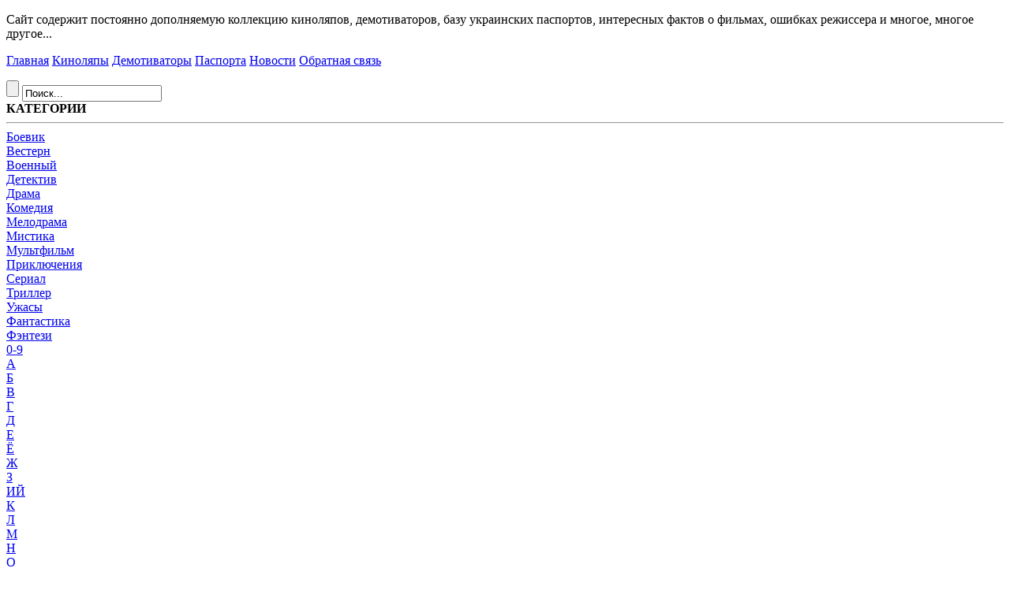

--- FILE ---
content_type: text/html; charset=utf-8
request_url: https://kinolyapy.su/film/172/ydar_molnii_struck_by_lightning.html
body_size: 8571
content:
<!DOCTYPE html PUBLIC "-//W3C//DTD XHTML 1.0 Strict//EN" 
  "http://www.w3.org/TR/xhtml1/DTD/xhtml1-strict.dtd">
 <html xmlns="http://www.w3.org/1999/xhtml">
<head>
<link rel="alternate" href="https://kinolyapy.su/rss/" type="application/rss+xml" title="Новые ляпы на сайте КиноЛяпы.SU" />
<meta http-equiv="Set-Cookie" content="NAME=kinolyapy.su; DOMAIN=kinolyapy.su; PATH=/;" />
<meta http-equiv="content-type" content="text/html; charset=utf-8" />
<link href="/favicon.ico" rel="shortcut icon" type="image/x-icon" />
<meta name="robots" content="index, follow" />
<meta name="keywords" content="молния, литературный журнал, поиск, колледж, Кловер, новая семья" />
<meta name="description" content="События в фильме описываются с точки зрения воспоминаний студента Карсона Филлипса, которого убивает ударом молнии. История о том, как шантажировал своих одноклассников с целью содействия в публикации в литературном журнале, а также о его отношениях с матерью, Шэрил Филлипс, которая пытается восстановить связь с сыном до его отъезда в колледж. " />
<link rel="stylesheet" href="/tpl/style.css?v=1.01" type="text/css" media="screen" />
<title>
КиноЛяпы.SU - киноляпы Удар молнии 2012 Struck by Lightning
</title>
<script type="text/javascript" src="/colorbox/jquery.min.js"></script>
<link rel="stylesheet" type="text/css" href="/colorbox/colorbox.css" />
<script type="text/javascript" src="/colorbox/jquery.colorbox-min.js"></script>
<script type="text/javascript">
	jQuery(document).ready(function() {
	jQuery("a[rel=gal]").colorbox({current: "Фото {current} из {total}", transition:"none"});
	});
</script>
</head>
<body>
<div id="container">
<div id="top">
</div>
	<div id="tl">
		<div id="logo">
		</div>
		<div id="opis">
			<p>Сайт содержит постоянно дополняемую коллекцию киноляпов, демотиваторов, базу украинских паспортов, интересных фактов о фильмах, ошибках режиссера и многое, многое другое...</p>
		</div>
	</div>
	<div id="td">
	</div>
	<div id="tr">
		<div id="aut">
			
		</div>
	</div>
	<div id="clear"></div>
	<div id="menu">
		<div id="mleft" style="width: 800px;">
			<p>
<a href="/">Главная</a>
<a class="open" href="/film">Киноляпы</a>
<a href="/demo">Демотиваторы</a>
<a href="/passport">Паспорта</a>
<a href="/news">Новости</a>
<a href="/contacts">Обратная связь</a>
</p>

		</div>
		<div id="mright" style="display: block;">
			<form action="/search/" method="get" id="poisk">
			<input type="submit" value="" class="sbut">
			<input type="text" name="zapr" value="Поиск..." class="search" onfocus="if(this.value=='Поиск...')value='';" onblur="if(this.value=='')value='Поиск...';">
			</form>
		</div>
	</div>
	<div id="clear"></div>
	<div id="left">
			<div id="block">
			<strong>КАТЕГОРИИ</strong>
			<hr />
			<div id="bkat">
				<a href="/film/?genre=1">Боевик</a><br />
				<a href="/film/?genre=2">Вестерн</a><br />
				<a href="/film/?genre=3">Военный</a><br />
				<a href="/film/?genre=4">Детектив</a><br />
				<a href="/film/?genre=5">Драма</a><br />
				<a href="/film/?genre=6">Комедия</a><br />
				<a href="/film/?genre=7">Мелодрама</a><br />
				<a href="/film/?genre=8">Мистика</a><br />
				<a href="/film/?genre=9">Мультфильм</a><br />
				<a href="/film/?genre=10">Приключения</a><br />
				<a href="/film/?genre=11">Сериал</a><br />
				<a href="/film/?genre=12">Триллер</a><br />
				<a href="/film/?genre=13">Ужасы</a><br />
				<a href="/film/?genre=14">Фантастика</a><br />
				<a href="/film/?genre=15">Фэнтези</a>
			</div>
			<div id="bkat">
				<a href="/film/?name=1">0-9</a><br />
				<a href="/film/?name=2">A</a><br />
				<a href="/film/?name=3">Б</a><br />
				<a href="/film/?name=4">В</a><br />
				<a href="/film/?name=5">Г</a><br />
				<a href="/film/?name=6">Д</a><br />
				<a href="/film/?name=7">Е</a><br />
				<a href="/film/?name=8">Ё</a><br />
				<a href="/film/?name=9">Ж</a><br />
				<a href="/film/?name=10">З</a><br />
				<a href="/film/?name=11">ИЙ</a><br />
				<a href="/film/?name=12">К</a><br />
				<a href="/film/?name=13">Л</a><br />
				<a href="/film/?name=14">М</a><br />
				<a href="/film/?name=15">Н</a>
			</div>
			<div id="bkat">
				<a href="/film/?name=16">О</a><br />			
				<a href="/film/?name=17">П</a><br />
				<a href="/film/?name=18">Р</a><br />
				<a href="/film/?name=19">С</a><br />
				<a href="/film/?name=20">Т</a><br />
				<a href="/film/?name=21">У</a><br />
				<a href="/film/?name=22">Ф</a><br />
				<a href="/film/?name=23">Х</a><br />
				<a href="/film/?name=24">Ц</a><br />
				<a href="/film/?name=25">Ч</a><br />
				<a href="/film/?name=26">Ш</a><br />
				<a href="/film/?name=27">Щ</a><br />
				<a href="/film/?name=28">Э</a><br />
				<a href="/film/?name=29">Ю</a><br />
				<a href="/film/?name=30">Я</a>
			</div>
		</div>
		<div id="block">
			<strong style="background: url(/img/top.png) no-repeat;">ТОП МЕСЯЦА</strong>
			<hr />
			<div id="top10"><a href="/film/128/bez_kompromissov_blitz.html" title="Рейтинг: 10.0 (Просмотров за месяц: 35)"><img src="/screenshots/2012/06/128_1.jpg" alt="Без компромиссов"></a><a href="/film/177/doljnik_the_liability.html" title="Рейтинг: 10.0 (Просмотров за месяц: 31)"><img src="/screenshots/2013/02/177_1.jpg" alt="Должник"></a><a href="/film/57/sorokaletnii_devstvennik_the_40_year_old_virgin.html" title="Рейтинг: 10.0 (Просмотров за месяц: 24)"><img src="/screenshots/2011/12/57_1.jpg" alt="Сорокалетний девственник"></a><a href="/film/157/hvatai_i_begi_hit_and_run.html" title="Рейтинг: 10.0 (Просмотров за месяц: 24)"><img src="/screenshots/2013/01/157_1.jpg" alt="Хватай и беги"></a><a href="/film/176/operacia_argo_argo.html" title="Рейтинг: 10.0 (Просмотров за месяц: 22)"><img src="/screenshots/2013/02/176_1.jpg" alt="Операция «Арго»"></a><a href="/film/170/s_novim_godom_mamu.html" title="Рейтинг: 10.0 (Просмотров за месяц: 21)"><img src="/screenshots/2013/01/170_1.jpg" alt="С новым годом, мамы!"></a>	</div>
		</div>
		<div id="block">
			<strong style="background: url(/img/part.png) no-repeat;">ПАРТНЕРЫ</strong>
			<hr />
			<div id="rek250">
				<a href="https://x-monitor.ru/?utm_source=kinolyapy.su" target="_blank"><img src="/img/rek/monitor240.png"></a>
			</div>
		</div>
		<div id="block">
			<strong style="background: url(/img/attention.png) no-repeat;">ПОЛЕЗНО ЗНАТЬ</strong>
			<hr />
			<div id="rek250"><script type="text/javascript">
<!--
var _acic={dataProvider:10,allowCookieMatch:false};(function(){var e=document.createElement("script");e.type="text/javascript";e.async=true;e.src="https://www.acint.net/aci.js";var t=document.getElementsByTagName("script")[0];t.parentNode.insertBefore(e,t)})()
//-->
</script>			
			</div>
		</div> 
		<div id="block">
			<strong style="background: url(/img/stat.png) no-repeat;">СТАТИСТИКА</strong>
			<hr />
			<p class="stat">
				Участников: 0<br />
				Киноляпов: 187<br />
				Демотиваторов: 402<br />
				Новостей: 14<br />
				Комментариев: 155<br />
				Сайту: 5298 дней</p>
		</div>
	</div>
	<div id="center">
		
		<div id="block" style="width: 720px; float: right;">
			<h1>Удар молнии / Struck by Lightning (2012)</h1>
			<div id="clear"></div>
			<hr />
			<div id="tblock">
				<div id="mleft">
					<p class="f11">Автор: <a href="/contacts">Marina</a> | Категория: <a href="/film/?genre=6">Комедия</a> | Добавлен: 30-01-2013</p>
				</div>
				<div id="mright" style="margin: 1px 10px 1px 0px;">
					<div class="rate">
						<div style="width: 100%"></div>
					</div>
				</div>
			</div>
			<div id="clear"></div>
			<div id="main">
				<div id="m-l"><img src="/screenshots/2013/01/172_1.jpg" alt="Удар молнии"></div>
				<div id="m-c">Название:</div>
				<div id="m-r">Удар молнии / Struck by Lightning</div>
				<div id="m-c">Год выхода:</div>
				<div id="m-r">2012</div>
				<div id="m-c">Жанр:</div>
				<div id="m-r">Комедия</div>
				<div id="m-c">Студия / Страна:</div>
				<div id="m-r">Permut Presentations, Camellia Entertainment, Evil Media Empire / 	США</div>
				<div id="m-c">Режиссер:</div>
				<div id="m-r">Брайан Дэннели</div>
				<div id="m-c">В ролях:</div>
				<div id="m-r">Ребел Уилсон, Кристина Хендрикс, Дермот Малруни, Сара Хайланд, Крис Колфер</div>
				<div id="m-c">Длительность:</div>
				<div id="m-r">90 мин</div>
				<div id="m-c">Ляпов:</div>
				<div id="m-r">23</div>
				<div id="m-c">Рейтинг:</div>
				<div id="m-r">10.0 (6 голосов)</div>
				<div id="clear"></div>
				<div id="store">События в фильме описываются с точки зрения воспоминаний студента Карсона Филлипса, которого убивает ударом молнии. История о том, как шантажировал своих одноклассников с целью содействия в публикации в литературном журнале, а также о его отношениях с матерью, Шэрил Филлипс, которая пытается восстановить связь с сыном до его отъезда в колледж. 
				</div>
				<div id="recenzia">
				</div>
				<div id="laps"><p>
1. Листовок вокруг парня совсем немножко (0:01:33). А при виде сверху их целая куча (0:01:34)!
<br>
<a href="/screenshots/2013/01/172_0_01_33(1).jpg" rel="gal" title="Листовок вокруг парня совсем немножко"><img src="/screenshots/2013/01/172_0_01_33(1).jpg"></a>
<a href="/screenshots/2013/01/172_0_01_34(1).jpg" rel="gal" title="А при виде сверху их целая куча"><img src="/screenshots/2013/01/172_0_01_34(1).jpg"></a>
</p>
<p>
2. Сумка лежит в плотную к туловищу и ногам (0:01:39), а во втором кадре сумка даже не прикасается к ноге (0:01:39).И еще правая рука наклонена ближе к голове!
<br>
<a href="/screenshots/2013/01/172_0_01_39(2).jpg" rel="gal" title="Сумка лежит в плотную к туловищу и ногам"><img src="/screenshots/2013/01/172_0_01_39(2).jpg"></a>
<a href="/screenshots/2013/01/172_0_01_39_(2).jpg" rel="gal" title="Cумка даже не прикасается к ноге"><img src="/screenshots/2013/01/172_0_01_39_(2).jpg"></a>
</p>
<p>
3. Под левой рукой парня ничего нет (0:01:39). А здесь появляются несколько листовок (0:01:39).
<br>
<a href="/screenshots/2013/01/172_0_01_39(3).jpg" rel="gal" title="Под левой рукой парня ничего нет"><img src="/screenshots/2013/01/172_0_01_39(3).jpg"></a>
<a href="/screenshots/2013/01/172_0_01_39_(3).jpg" rel="gal" title="А здесь появляются несколько листовок"><img src="/screenshots/2013/01/172_0_01_39_(3).jpg"></a>
</p>
<p>
4. Под правой рукой ничего нет (0:01:45), а здесь появляется листовка (0:01:46). И голова во втором кадре лежит ровнее!
<br>
<a href="/screenshots/2013/01/172_0_01_45(4).jpg" rel="gal" title="Под правой рукой ничего нет"><img src="/screenshots/2013/01/172_0_01_45(4).jpg"></a>
<a href="/screenshots/2013/01/172_0_01_46(4).jpg" rel="gal" title="Но тоже появляется листовка"><img src="/screenshots/2013/01/172_0_01_46(4).jpg"></a>
</p>
<p>
5. Мать Карсона берет стакан с края стола (0:05:13) и ставит его возле бутылки (0:05:15). Но теперь стакан снова оказывается на краю стола (0:05:26).
<br>
<a href="/screenshots/2013/01/172_0_05_13(5).jpg" rel="gal" title="Мать Карсона берет стакан с края стола"><img src="/screenshots/2013/01/172_0_05_13(5).jpg"></a>
<a href="/screenshots/2013/01/172_0_05_15(5).jpg" rel="gal" title="И ставит его возле бутылки"><img src="/screenshots/2013/01/172_0_05_15(5).jpg"></a>
<a href="/screenshots/2013/01/172_0_05_26(5).jpg" rel="gal" title="Но теперь стакан снова оказывается на краю стола"><img src="/screenshots/2013/01/172_0_05_26(5).jpg"></a>
</p>
<p>
6. Девушка подперла голову рукой (0:09:25), а после смены камер - рука опущена вниз (0:09:30).
<br>
<a href="/screenshots/2013/01/172_0_09_25(6).jpg" rel="gal" title="Девушка подперла голову рукой"><img src="/screenshots/2013/01/172_0_09_25(6).jpg"></a>
<a href="/screenshots/2013/01/172_0_09_30(6).jpg" rel="gal" title="Рука опущена вниз"><img src="/screenshots/2013/01/172_0_09_30(6).jpg"></a>
</p>
<p>
7. Мелери ставит камеру боком (0:09:38), но здесь она развернута еще больше (0:09:57).
<br>
<a href="/screenshots/2013/01/172_0_09_38(7).jpg" rel="gal" title="Мелери ставит камеру боком"><img src="/screenshots/2013/01/172_0_09_38(7).jpg"></a>
<a href="/screenshots/2013/01/172_0_09_57(7).jpg" rel="gal" title="Здесь она развернута еще больше"><img src="/screenshots/2013/01/172_0_09_57(7).jpg"></a>
</p>
<div id="rek468"><!--noindex-->
<a href="http://prostosar.ru" target="_blank"><img src="/img/rek/prosto468.gif"></a>
<!--/noindex--></div><p>
8. Мелери держит тетрадку так, что к Карсону повернута часть тетради со скрепками (0:10:05). А с другой камеры к Карсону повернута часть тетради с листами и обложкой – это видно в левом нижнем краю кадра (0:10:05).
<br>
<a href="/screenshots/2013/01/172_0_10_05(8).jpg" rel="gal" title="К Карсону повернута часть тетради со скрепками"><img src="/screenshots/2013/01/172_0_10_05(8).jpg"></a>
<a href="/screenshots/2013/01/172_0_10_05_(8).jpg" rel="gal" title="К Карсону повернута часть тетради с листами и обложкой"><img src="/screenshots/2013/01/172_0_10_05_(8).jpg"></a>
</p>
<p>
9. Ручка лежит на папке по-разному: (0:12:04), (0:12:14).
<br>
<a href="/screenshots/2013/01/172_0_12_04(9).jpg" rel="gal" title="Ручка лежит на папке по-разному"><img src="/screenshots/2013/01/172_0_12_04(9).jpg"></a>
<a href="/screenshots/2013/01/172_0_12_14(9).jpg" rel="gal" title="Ручка лежит на папке по-разному"><img src="/screenshots/2013/01/172_0_12_14(9).jpg"></a>
</p>
<p>
10. Тетрадь открыта (0:12:26). Тетрадь закрыта (0:13:15). Тетрадь открыта (0:13:49). Тетрадь закрыта (0:14:04). 
<br>
<a href="/screenshots/2013/01/172_0_12_26(10).jpg" rel="gal" title="Тетрадь открыта"><img src="/screenshots/2013/01/172_0_12_26(10).jpg"></a>
<a href="/screenshots/2013/01/172_0_13_15(10).jpg" rel="gal" title="Тетрадь закрыта"><img src="/screenshots/2013/01/172_0_13_15(10).jpg"></a>
<a href="/screenshots/2013/01/172_0_13_49(10).jpg" rel="gal" title="Тетрадь открыта"><img src="/screenshots/2013/01/172_0_13_49(10).jpg"></a>
<a href="/screenshots/2013/01/172_0_14_04(10).jpg" rel="gal" title="Тетрадь закрыта"><img src="/screenshots/2013/01/172_0_14_04(10).jpg"></a>
</p>
<p>
11. Женщина держит газету по-разному ((0:18:03) и (0:18:10)).
<br>
<a href="/screenshots/2013/01/172_0_18_03(11).jpg" rel="gal" title="Женщина держит газету по-разному"><img src="/screenshots/2013/01/172_0_18_03(11).jpg"></a>
<a href="/screenshots/2013/01/172_0_18_10(11).jpg" rel="gal" title="Женщина держит газету по-разному"><img src="/screenshots/2013/01/172_0_18_10(11).jpg"></a>
</p>
<p>
12. Мисс Филипс поднимает бокал на уровне груди (0:28:37), а здесь бокал поднят лишь немножко (0:28:38).
<br>
<a href="/screenshots/2013/01/172_0_28_37(12).jpg" rel="gal" title="Мисс Филипс поднимает бокал на уровне груди"><img src="/screenshots/2013/01/172_0_28_37(12).jpg"></a>
<a href="/screenshots/2013/01/172_0_28_38(12).jpg" rel="gal" title="А с этой стороны бокал приподнят лищь немножко"><img src="/screenshots/2013/01/172_0_28_38(12).jpg"></a>
</p>
<p>
13. Карсон держит руки по-разному ((0:36:23), (0:36:28), (0:36:31), (0:36:39) и т.д.) на протяжении всей сцены.
<br>
<a href="/screenshots/2013/01/172_0_36_23(13).jpg" rel="gal" title="Карсон держит руки по-разному"><img src="/screenshots/2013/01/172_0_36_23(13).jpg"></a>
<a href="/screenshots/2013/01/172_0_36_28(13).jpg" rel="gal" title="Карсон держит руки по-разному"><img src="/screenshots/2013/01/172_0_36_28(13).jpg"></a>
<a href="/screenshots/2013/01/172_0_36_31(13).jpg" rel="gal" title="Карсон держит руки по-разному"><img src="/screenshots/2013/01/172_0_36_31(13).jpg"></a>
<a href="/screenshots/2013/01/172_0_36_39(13).jpg" rel="gal" title="Карсон держит руки по-разному"><img src="/screenshots/2013/01/172_0_36_39(13).jpg"></a>
</p>
<p>
14. Коробка не накрыта крышкой (0:36:27). А здесь крышка вдруг появилась (0:36:39)!
<br>
<a href="/screenshots/2013/01/172_0_36_27(14).jpg" rel="gal" title="Коробка не накрыта крышкой"><img src="/screenshots/2013/01/172_0_36_27(14).jpg"></a>
<a href="/screenshots/2013/01/172_0_36_39(14).jpg" rel="gal" title="Коробка накрыта крышкой"><img src="/screenshots/2013/01/172_0_36_39(14).jpg"></a>
</p>
<p>
15. Банка с клеем повернута к нам то задней стороной (0:38:18), то лицевой (0:38:21).
<br>
<a href="/screenshots/2013/01/172_0_38_18(15).jpg" rel="gal" title="Банка с клеем повернута к нам задней стороной"><img src="/screenshots/2013/01/172_0_38_18(15).jpg"></a>
<a href="/screenshots/2013/01/172_0_38_21(15).jpg" rel="gal" title="Банка с клеем повернута к нам лицевой стороной"><img src="/screenshots/2013/01/172_0_38_21(15).jpg"></a>
</p>
<div id="rek468"><!--noindex-->
<a href="http://prostosar.ru" target="_blank"><img src="/img/rek/prosto468.gif"></a>
<!--/noindex--></div><p>
16. Фото и заголовок расклеены по-разному при виде сверху (0:41:26) и при виде сзади (0:41:27).
<br>
<a href="/screenshots/2013/01/172_0_41_26(16).jpg" rel="gal" title="Фото и заголовок расклеены по-разному"><img src="/screenshots/2013/01/172_0_41_26(16).jpg"></a>
<a href="/screenshots/2013/01/172_0_41_27(16).jpg" rel="gal" title="Фото и заголовок расклеены по-разному"><img src="/screenshots/2013/01/172_0_41_27(16).jpg"></a>
</p>
<p>
17. Гламурная девушка-лидер касается рукой волос (0:48:32), а при смене камер руки сложены на коленях (0:48:33). И так каждый раз при смене камер!
<br>
<a href="/screenshots/2013/01/172_0_48_32(17).jpg" rel="gal" title="Гламурная девушка-лидер касается рукой волос"><img src="/screenshots/2013/01/172_0_48_32(17).jpg"></a>
<a href="/screenshots/2013/01/172_0_48_33(17).jpg" rel="gal" title="Руки сложены на коленях"><img src="/screenshots/2013/01/172_0_48_33(17).jpg"></a>
</p>
<p>
18. Руки Карсона лежат на столе (0:56:08), при смене камер правая рука обхватывает левую (0:56:09), и при еще одной смене правая рука просто лежит на левой (0:56:10).
<br>
<a href="/screenshots/2013/01/172_0_56_08(18).jpg" rel="gal" title="Руки Карсона лежат на столе"><img src="/screenshots/2013/01/172_0_56_08(18).jpg"></a>
<a href="/screenshots/2013/01/172_0_56_09(18).jpg" rel="gal" title="Правая рука обхватывает левую"><img src="/screenshots/2013/01/172_0_56_09(18).jpg"></a>
<a href="/screenshots/2013/01/172_0_56_10(18).jpg" rel="gal" title="Правая рука просто лежит на левой"><img src="/screenshots/2013/01/172_0_56_10(18).jpg"></a>
</p>
<p>
19. Желтая коробка с ручками открыта (1:02:07), в этих кадрах закрыта ((1:02:10), (1:02:17)),  и снова открыта (1:02:24).
<br>
<a href="/screenshots/2013/01/172_1_02_07(19).jpg" rel="gal" title="Желтая коробка с ручками открыта"><img src="/screenshots/2013/01/172_1_02_07(19).jpg"></a>
<a href="/screenshots/2013/01/172_1_02_10(19).jpg" rel="gal" title="Здесь закрыта"><img src="/screenshots/2013/01/172_1_02_10(19).jpg"></a>
<a href="/screenshots/2013/01/172_1_02_17(19).jpg" rel="gal" title="Здесь закрыта"><img src="/screenshots/2013/01/172_1_02_17(19).jpg"></a>
<a href="/screenshots/2013/01/172_1_02_24(19).jpg" rel="gal" title="И снова открыта"><img src="/screenshots/2013/01/172_1_02_24(19).jpg"></a>
</p>
<p>
20. Руки девушки в зеленой куртке опущены вниз (1:02:50), но при смене камер правая рука поднята к волосам (1:02:51).
<br>
<a href="/screenshots/2013/01/172_1_02_50(20).jpg" rel="gal" title="Руки девушки в зеленой куртке опущены вниз"><img src="/screenshots/2013/01/172_1_02_50(20).jpg"></a>
<a href="/screenshots/2013/01/172_1_02_51(20).jpg" rel="gal" title="Правая рука поднята к волосам"><img src="/screenshots/2013/01/172_1_02_51(20).jpg"></a>
</p>
<p>
21. Мисс Филипс держит руку на боку (1:03:37), а при смене камер рука опущена вниз (1:03:38). Но когда камера возвращается на свое место, рука снов на боку (1:03:39).
<br>
<a href="/screenshots/2013/01/172_1_03_37(21).jpg" rel="gal" title="Мисс Филипс держит руку на боку"><img src="/screenshots/2013/01/172_1_03_37(21).jpg"></a>
<a href="/screenshots/2013/01/172_1_03_38(21).jpg" rel="gal" title="Рука опущена вниз"><img src="/screenshots/2013/01/172_1_03_38(21).jpg"></a>
<a href="/screenshots/2013/01/172_1_03_39(21).jpg" rel="gal" title="Рука снова на боку"><img src="/screenshots/2013/01/172_1_03_39(21).jpg"></a>
</p>
<p>
22. Женщина держит стакан кофе двумя руками (1:08:13). А боковая камера показывает, что левая рука лежит на ноге и только правая держит стакан кофе (1:08:13).
<br>
<a href="/screenshots/2013/01/172_1_08_13(22).jpg" rel="gal" title="Женщина держит стакан кофе двумя руками"><img src="/screenshots/2013/01/172_1_08_13(22).jpg"></a>
<a href="/screenshots/2013/01/172_1_08_13_(22).jpg" rel="gal" title="При смене камер - одной"><img src="/screenshots/2013/01/172_1_08_13_(22).jpg"></a>
</p>
<p>
23. Журналы лежат у края коробки (1:12:07). А в приближенном кадре лежат уже ближе к другому краю, чуть дальше середины (1:12:14).
<br>
<a href="/screenshots/2013/01/172_1_12_07(23).jpg" rel="gal" title="Журналы лежат у края коробки"><img src="/screenshots/2013/01/172_1_12_07(23).jpg"></a>
<a href="/screenshots/2013/01/172_1_12_14(23).jpg" rel="gal" title="А в приближенном кадре лежат уже ближе к другому краю"><img src="/screenshots/2013/01/172_1_12_14(23).jpg"></a>
</p>
				</div>
			</div>		
			<div id=clear></div>
<div class="f11" style="float:left; width:100px; margin-left:45px; height:20px; line-height: 22px; !important; vertical-align:middle">Поделиться:</div>
<div style="float:left; width:80px; height:20px">
<!--noindex-->
	<a rel="nofollow" href="http://vkontakte.ru/share.php?url=http://kinolyapy.su/film/172/ydar_molnii_struck_by_lightning.html&image=http://kinolyapy.su/screenshots/2013/01/172_1.jpg&title=КиноЛяпы.SU - киноляпы Удар молнии 2012 Struck by Lightning&noparse=false" target="_blank"><img src="/img/vkontakte.png" width="80" height="20" border="0" alt="" style="float:left; height:20px; width:80px; padding:3px 10px 2px 0px;" /></a>
</div>
<div style="float:left; width:80px; height:20px">
	<a rel="nofollow" href="https://twitter.com/share?text=КиноЛяпы.SU - киноляпы Удар молнии 2012 Struck by Lightning" target="_blank"><img src="/img/twitter.png" width="80" height="20" border="0" style="float:left; height:20px; width:80px; padding:3px 4px 2px 10px;" /></a>
<!--/noindex-->
</div>
				<div id="reyt" class="f11">
				
					<p>Оцените описание:</p>
					<div class="starbar">
						<div class="outer">
							<div style="width:100%" id="starbar"></div>
							<a onclick="vote(10);" class="s10" title="10"></a>
							<a onclick="vote(9);" class="s9" title="9"></a>
							<a onclick="vote(8);" class="s8" title="8"></a>
							<a onclick="vote(7);" class="s7" title="7"></a>
							<a onclick="vote(6);" class="s6" title="6"></a>
							<a onclick="vote(5);" class="s5" title="5"></a>
							<a onclick="vote(4);" class="s4" title="4"></a>
							<a onclick="vote(3);" class="s3" title="3"></a>
							<a onclick="vote(2);" class="s2" title="2"></a>
							<a onclick="vote(1);" class="s1" title="1"></a>
						</div>
					</div>
					
				</div>
<script>
function vote(gol){
$.ajax({
type: "POST",
url: "/tpl/golos.php",
data: {golos: gol, id: 172},
success: function(data){
$("#reyt").html(data);
}
});
return false;
};
</script>
		
			<div id="clear"></div>
			<hr />
			<div id="bblock">
				<div id="mleft">
					<h1 style="background: url(/img/bbot.png) 0px -2px no-repeat; float: left;">Просмотров: 4075</h1>
					<h1 style="margin-left: 25px; background: url(/img/bbot.png) 0px -33px no-repeat; float: left;">Комментариев: 1</h1>
				</div>
				<div id="mright">
					<form>
					<input class="back" type="button" name="back" value="◄ Назад" onclick="history.back();" />
					</form>
				</div>
			</div>
		</div>
		<div id="block" style="width: 720px; float: right;">
			<div id="tcom">
				<div id="mleft">
					<span class="f11 otst">№1</span>
				<span class="f11 otst">Написал: <a href="/">Slims</a>,</span>
					<span class="f11 otst">Дата: 15-03-2013  21:42,</span>
					<span class="f11 otst">Комментариев: 1</span>
				</div>
				<div id="clear"></div>
				<hr />
			</div>
				<div>
				<div id="mleft">
					<img class="avatar" src="/img/userm.png">
				</div>
				<div id="mright">
					<p class="komm">Все хорошо!
Недавно нашел ваш сайт, впечатляет!</p>
				</div>
			</div>
			<div id="clear"></div>
			<div id="bcom">	
				<hr />
				<div id="mleft" style="//margin-top: -10px;">
					<p class="f11">С пользователем "<a href="/">Slims</a>" согласны 0 человек | Вы согласны? <a href="/">Да</a> | <a href="/"><font color="#c4494c">Нет</font></a></p>
				</div>				
				<div id="mright" style="margin-right: 10px; //margin-top: -10px;">
					<p class="f11"><a href="/">Цитировать</a> | <a href="/"><font color="#c4494c">Пожаловаться</font></a></p>
				</div>
			</div>
		</div>
		<div id="block" style="width: 720px; float: right;">
			<div id="comment">
				<form>
				<p class="f11">Ваше имя: </p>
				<br />
				<input class="f11" style="margin-left: 10px;" type="text" name="yname" value="" maxlength="20" size="25" />
				<br />
				<p class="f11">Ваше сообщение:</p>
				<textarea class="f11" style="width: 665px; margin: 0 0 15px 10px;" id="komment" name="komment" rows="10" onfocus="if(document.all.komment.value == 'Введите текст комментария') document.all.komment.value='';"  onblur="if(document.all.komment.value == '') document.all.komment.value='Введите текст комментария';">Введите текст комментария</textarea>
				<br />
				<p class="f11">
				<input type="hidden" name="yid" value="0" />
				<input type="hidden" name="yfilm" value="172" />
				<input style="margin: -10px -5px 10px 0px;" class="back" type="button" name="otprkom" value="Отправить" onClick="mysubmit();" />
				</p>
				</form>
			</div>
			<script>
			function mysubmit(){
			$.ajax({
			type: "POST",
			url: "/tpl/comment.php",
			data: $("form").serialize(),
			success: function(data){
			$("#comment").html(data);
			}
			});
			return false;
			};
			</script>
		</div>
	</div>
	<div id="clear"></div>
	<div id="menu" style="margin-top: 25px;">
		<div id="mleft" style="width:800px; height:31px; overflow:hidden;">
			<p>
<a href="/">Главная</a>
<a class="open" href="/film">Киноляпы</a>
<a href="/demo">Демотиваторы</a>
<a href="/passport">Паспорта</a>
<a href="/news">Новости</a>
<a href="/contacts">Обратная связь</a>
</p>

		</div>
		<div id="mright" style="display:block; height:31px; overflow:hidden;">
			<div id="mic">
				<a href="/go/vk.kinolyapy.html" title="Группа vkontakte" target="_blank"><img src="/img/ivk.png"></a>
				<a href="/go/twitter.kinolyapy.html" title="Группа в twitter" target="_blank"><img src="/img/itw.png"></a>
				<a href="/rss" title="Лента RSS" target="_blank"><img src="/img/irss.png"></a>
			</div>
		</div>
	</div>
	<div id="tl" style="width: 800px;">
		<div id="logo">
		</div>
		<div id="opis" style="margin-top:27px; width:680px;">
			Внимание: прочтение статьи перед первым просмотром, может испортить удовольствие от фильма, так как материал раскрывает некоторые особенности сюжета и излагается с должной долей иронии.
			Копирование материалов, без ссылки на сайт запрещается. Коммерческое использование материалов, возможно только с согласия автора.
		</div>
	</div>
	<div id="mright" style="width:100px; margin:18px 2px 0px 0px;">
		<!--noindex-->		
<!--LiveInternet counter--><script type="text/javascript"><!--
document.write("<a href='http://www.liveinternet.ru/click' "+
"target=_blank><img src='//counter.yadro.ru/hit?t17.12;r"+
escape(document.referrer)+((typeof(screen)=="undefined")?"":
";s"+screen.width+"*"+screen.height+"*"+(screen.colorDepth?
screen.colorDepth:screen.pixelDepth))+";u"+escape(document.URL)+
";"+Math.random()+
"' alt='' title='LiveInternet: показано число просмотров за 24"+
" часа, посетителей за 24 часа и за сегодня' "+
"border='0' width='88' height='31'><\/a>")
//--></script><!--/LiveInternet-->
<br>
<!-- hit.ua -->
<a href='http://hit.ua/?x=102680' target='_blank'>
<script language="javascript" type="text/javascript"><!--
Cd=document;Cr="&"+Math.random();Cp="&s=1";
Cd.cookie="b=b";if(Cd.cookie)Cp+="&c=1";
Cp+="&t="+(new Date()).getTimezoneOffset();
if(self!=top)Cp+="&f=1";
//--></script>
<script language="javascript1.1" type="text/javascript"><!--
if(navigator.javaEnabled())Cp+="&j=1";
//--></script>
<script language="javascript1.2" type="text/javascript"><!--
if(typeof(screen)!='undefined')Cp+="&w="+screen.width+"&h="+
screen.height+"&d="+(screen.colorDepth?screen.colorDepth:screen.pixelDepth);
//--></script>
<script language="javascript" type="text/javascript"><!--
Cd.write("<img src='http://c.hit.ua/hit?i=102680&g=0&x=5"+Cp+Cr+
"&r="+escape(Cd.referrer)+"&u="+escape(window.location.href)+
"' border='0' width='88' height='31' "+
"alt='hit.ua: посетителей и просмотров за сегодня' title='hit.ua: посетителей и просмотров за сегодня'/>");
//--></script>
<noscript>
<img src='http://c.hit.ua/hit?i=102680&amp;g=0&amp;x=5' border='0' width='88' height='31' alt='hit.ua: посетителей и просмотров за сегодня' title='hit.ua: посетителей и просмотров за сегодня'/>
</noscript></a>
<!-- / hit.ua -->
		<!--/noindex-->
	</div>
	<div id="clear"></div>
<div id="bot">
<p style="margin:0 0 0 10px; line-height:22px; font-family: Arial; font-size: 11px;display:block; float:left;"><a style="color:#ffffff; text-decoration:none;" href="/">&copy; КиноЛяпы.SU 2011-2016</a></p>
</div>
</div>
<script defer src="https://static.cloudflareinsights.com/beacon.min.js/vcd15cbe7772f49c399c6a5babf22c1241717689176015" integrity="sha512-ZpsOmlRQV6y907TI0dKBHq9Md29nnaEIPlkf84rnaERnq6zvWvPUqr2ft8M1aS28oN72PdrCzSjY4U6VaAw1EQ==" data-cf-beacon='{"version":"2024.11.0","token":"b530f07de1294ca5a0c15538389ef160","r":1,"server_timing":{"name":{"cfCacheStatus":true,"cfEdge":true,"cfExtPri":true,"cfL4":true,"cfOrigin":true,"cfSpeedBrain":true},"location_startswith":null}}' crossorigin="anonymous"></script>
</body>
</html>